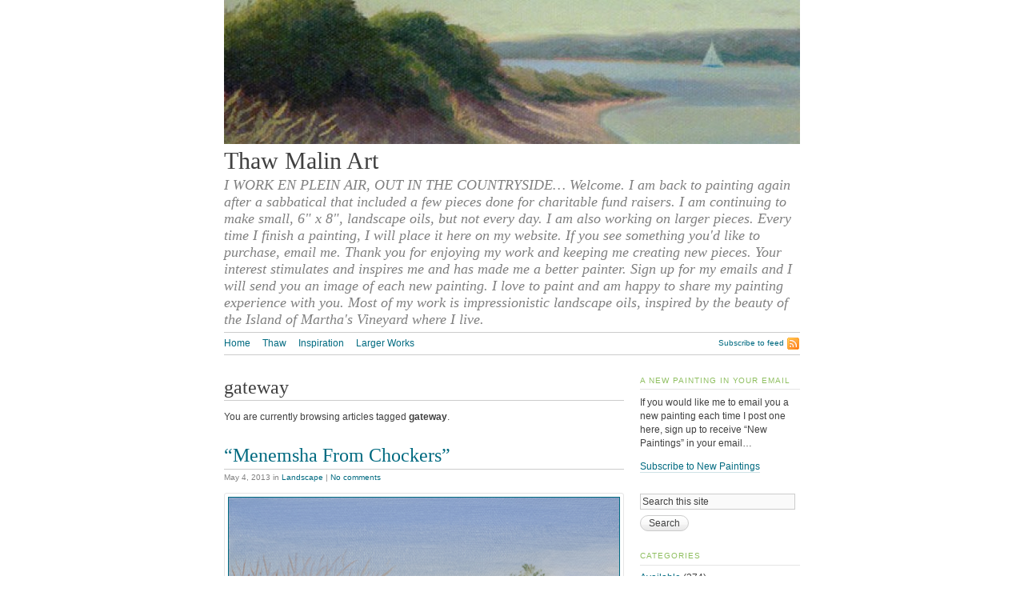

--- FILE ---
content_type: text/html; charset=UTF-8
request_url: https://www.thawmalinart.com/tag/gateway/
body_size: 11023
content:
<!DOCTYPE html>
<html lang="en-US"><head>
    <meta http-equiv="Content-Type" content="text/html; charset=UTF-8">
    <title>gateway &middot; Thaw Malin Art</title>
    <meta name='robots' content='max-image-preview:large' />
<link rel="alternate" type="application/rss+xml" title="Thaw Malin Art &raquo; Feed" href="https://www.thawmalinart.com/feed/" />
<link rel="alternate" type="application/rss+xml" title="Thaw Malin Art &raquo; Comments Feed" href="https://www.thawmalinart.com/comments/feed/" />
<link rel="alternate" type="application/rss+xml" title="Thaw Malin Art &raquo; gateway Tag Feed" href="https://www.thawmalinart.com/tag/gateway/feed/" />
<style id='wp-img-auto-sizes-contain-inline-css' type='text/css'>
img:is([sizes=auto i],[sizes^="auto," i]){contain-intrinsic-size:3000px 1500px}
/*# sourceURL=wp-img-auto-sizes-contain-inline-css */
</style>
<style id='wp-emoji-styles-inline-css' type='text/css'>

	img.wp-smiley, img.emoji {
		display: inline !important;
		border: none !important;
		box-shadow: none !important;
		height: 1em !important;
		width: 1em !important;
		margin: 0 0.07em !important;
		vertical-align: -0.1em !important;
		background: none !important;
		padding: 0 !important;
	}
/*# sourceURL=wp-emoji-styles-inline-css */
</style>
<style id='wp-block-library-inline-css' type='text/css'>
:root{--wp-block-synced-color:#7a00df;--wp-block-synced-color--rgb:122,0,223;--wp-bound-block-color:var(--wp-block-synced-color);--wp-editor-canvas-background:#ddd;--wp-admin-theme-color:#007cba;--wp-admin-theme-color--rgb:0,124,186;--wp-admin-theme-color-darker-10:#006ba1;--wp-admin-theme-color-darker-10--rgb:0,107,160.5;--wp-admin-theme-color-darker-20:#005a87;--wp-admin-theme-color-darker-20--rgb:0,90,135;--wp-admin-border-width-focus:2px}@media (min-resolution:192dpi){:root{--wp-admin-border-width-focus:1.5px}}.wp-element-button{cursor:pointer}:root .has-very-light-gray-background-color{background-color:#eee}:root .has-very-dark-gray-background-color{background-color:#313131}:root .has-very-light-gray-color{color:#eee}:root .has-very-dark-gray-color{color:#313131}:root .has-vivid-green-cyan-to-vivid-cyan-blue-gradient-background{background:linear-gradient(135deg,#00d084,#0693e3)}:root .has-purple-crush-gradient-background{background:linear-gradient(135deg,#34e2e4,#4721fb 50%,#ab1dfe)}:root .has-hazy-dawn-gradient-background{background:linear-gradient(135deg,#faaca8,#dad0ec)}:root .has-subdued-olive-gradient-background{background:linear-gradient(135deg,#fafae1,#67a671)}:root .has-atomic-cream-gradient-background{background:linear-gradient(135deg,#fdd79a,#004a59)}:root .has-nightshade-gradient-background{background:linear-gradient(135deg,#330968,#31cdcf)}:root .has-midnight-gradient-background{background:linear-gradient(135deg,#020381,#2874fc)}:root{--wp--preset--font-size--normal:16px;--wp--preset--font-size--huge:42px}.has-regular-font-size{font-size:1em}.has-larger-font-size{font-size:2.625em}.has-normal-font-size{font-size:var(--wp--preset--font-size--normal)}.has-huge-font-size{font-size:var(--wp--preset--font-size--huge)}.has-text-align-center{text-align:center}.has-text-align-left{text-align:left}.has-text-align-right{text-align:right}.has-fit-text{white-space:nowrap!important}#end-resizable-editor-section{display:none}.aligncenter{clear:both}.items-justified-left{justify-content:flex-start}.items-justified-center{justify-content:center}.items-justified-right{justify-content:flex-end}.items-justified-space-between{justify-content:space-between}.screen-reader-text{border:0;clip-path:inset(50%);height:1px;margin:-1px;overflow:hidden;padding:0;position:absolute;width:1px;word-wrap:normal!important}.screen-reader-text:focus{background-color:#ddd;clip-path:none;color:#444;display:block;font-size:1em;height:auto;left:5px;line-height:normal;padding:15px 23px 14px;text-decoration:none;top:5px;width:auto;z-index:100000}html :where(.has-border-color){border-style:solid}html :where([style*=border-top-color]){border-top-style:solid}html :where([style*=border-right-color]){border-right-style:solid}html :where([style*=border-bottom-color]){border-bottom-style:solid}html :where([style*=border-left-color]){border-left-style:solid}html :where([style*=border-width]){border-style:solid}html :where([style*=border-top-width]){border-top-style:solid}html :where([style*=border-right-width]){border-right-style:solid}html :where([style*=border-bottom-width]){border-bottom-style:solid}html :where([style*=border-left-width]){border-left-style:solid}html :where(img[class*=wp-image-]){height:auto;max-width:100%}:where(figure){margin:0 0 1em}html :where(.is-position-sticky){--wp-admin--admin-bar--position-offset:var(--wp-admin--admin-bar--height,0px)}@media screen and (max-width:600px){html :where(.is-position-sticky){--wp-admin--admin-bar--position-offset:0px}}

/*# sourceURL=wp-block-library-inline-css */
</style><style id='global-styles-inline-css' type='text/css'>
:root{--wp--preset--aspect-ratio--square: 1;--wp--preset--aspect-ratio--4-3: 4/3;--wp--preset--aspect-ratio--3-4: 3/4;--wp--preset--aspect-ratio--3-2: 3/2;--wp--preset--aspect-ratio--2-3: 2/3;--wp--preset--aspect-ratio--16-9: 16/9;--wp--preset--aspect-ratio--9-16: 9/16;--wp--preset--color--black: #000000;--wp--preset--color--cyan-bluish-gray: #abb8c3;--wp--preset--color--white: #ffffff;--wp--preset--color--pale-pink: #f78da7;--wp--preset--color--vivid-red: #cf2e2e;--wp--preset--color--luminous-vivid-orange: #ff6900;--wp--preset--color--luminous-vivid-amber: #fcb900;--wp--preset--color--light-green-cyan: #7bdcb5;--wp--preset--color--vivid-green-cyan: #00d084;--wp--preset--color--pale-cyan-blue: #8ed1fc;--wp--preset--color--vivid-cyan-blue: #0693e3;--wp--preset--color--vivid-purple: #9b51e0;--wp--preset--gradient--vivid-cyan-blue-to-vivid-purple: linear-gradient(135deg,rgb(6,147,227) 0%,rgb(155,81,224) 100%);--wp--preset--gradient--light-green-cyan-to-vivid-green-cyan: linear-gradient(135deg,rgb(122,220,180) 0%,rgb(0,208,130) 100%);--wp--preset--gradient--luminous-vivid-amber-to-luminous-vivid-orange: linear-gradient(135deg,rgb(252,185,0) 0%,rgb(255,105,0) 100%);--wp--preset--gradient--luminous-vivid-orange-to-vivid-red: linear-gradient(135deg,rgb(255,105,0) 0%,rgb(207,46,46) 100%);--wp--preset--gradient--very-light-gray-to-cyan-bluish-gray: linear-gradient(135deg,rgb(238,238,238) 0%,rgb(169,184,195) 100%);--wp--preset--gradient--cool-to-warm-spectrum: linear-gradient(135deg,rgb(74,234,220) 0%,rgb(151,120,209) 20%,rgb(207,42,186) 40%,rgb(238,44,130) 60%,rgb(251,105,98) 80%,rgb(254,248,76) 100%);--wp--preset--gradient--blush-light-purple: linear-gradient(135deg,rgb(255,206,236) 0%,rgb(152,150,240) 100%);--wp--preset--gradient--blush-bordeaux: linear-gradient(135deg,rgb(254,205,165) 0%,rgb(254,45,45) 50%,rgb(107,0,62) 100%);--wp--preset--gradient--luminous-dusk: linear-gradient(135deg,rgb(255,203,112) 0%,rgb(199,81,192) 50%,rgb(65,88,208) 100%);--wp--preset--gradient--pale-ocean: linear-gradient(135deg,rgb(255,245,203) 0%,rgb(182,227,212) 50%,rgb(51,167,181) 100%);--wp--preset--gradient--electric-grass: linear-gradient(135deg,rgb(202,248,128) 0%,rgb(113,206,126) 100%);--wp--preset--gradient--midnight: linear-gradient(135deg,rgb(2,3,129) 0%,rgb(40,116,252) 100%);--wp--preset--font-size--small: 13px;--wp--preset--font-size--medium: 20px;--wp--preset--font-size--large: 36px;--wp--preset--font-size--x-large: 42px;--wp--preset--spacing--20: 0.44rem;--wp--preset--spacing--30: 0.67rem;--wp--preset--spacing--40: 1rem;--wp--preset--spacing--50: 1.5rem;--wp--preset--spacing--60: 2.25rem;--wp--preset--spacing--70: 3.38rem;--wp--preset--spacing--80: 5.06rem;--wp--preset--shadow--natural: 6px 6px 9px rgba(0, 0, 0, 0.2);--wp--preset--shadow--deep: 12px 12px 50px rgba(0, 0, 0, 0.4);--wp--preset--shadow--sharp: 6px 6px 0px rgba(0, 0, 0, 0.2);--wp--preset--shadow--outlined: 6px 6px 0px -3px rgb(255, 255, 255), 6px 6px rgb(0, 0, 0);--wp--preset--shadow--crisp: 6px 6px 0px rgb(0, 0, 0);}:where(.is-layout-flex){gap: 0.5em;}:where(.is-layout-grid){gap: 0.5em;}body .is-layout-flex{display: flex;}.is-layout-flex{flex-wrap: wrap;align-items: center;}.is-layout-flex > :is(*, div){margin: 0;}body .is-layout-grid{display: grid;}.is-layout-grid > :is(*, div){margin: 0;}:where(.wp-block-columns.is-layout-flex){gap: 2em;}:where(.wp-block-columns.is-layout-grid){gap: 2em;}:where(.wp-block-post-template.is-layout-flex){gap: 1.25em;}:where(.wp-block-post-template.is-layout-grid){gap: 1.25em;}.has-black-color{color: var(--wp--preset--color--black) !important;}.has-cyan-bluish-gray-color{color: var(--wp--preset--color--cyan-bluish-gray) !important;}.has-white-color{color: var(--wp--preset--color--white) !important;}.has-pale-pink-color{color: var(--wp--preset--color--pale-pink) !important;}.has-vivid-red-color{color: var(--wp--preset--color--vivid-red) !important;}.has-luminous-vivid-orange-color{color: var(--wp--preset--color--luminous-vivid-orange) !important;}.has-luminous-vivid-amber-color{color: var(--wp--preset--color--luminous-vivid-amber) !important;}.has-light-green-cyan-color{color: var(--wp--preset--color--light-green-cyan) !important;}.has-vivid-green-cyan-color{color: var(--wp--preset--color--vivid-green-cyan) !important;}.has-pale-cyan-blue-color{color: var(--wp--preset--color--pale-cyan-blue) !important;}.has-vivid-cyan-blue-color{color: var(--wp--preset--color--vivid-cyan-blue) !important;}.has-vivid-purple-color{color: var(--wp--preset--color--vivid-purple) !important;}.has-black-background-color{background-color: var(--wp--preset--color--black) !important;}.has-cyan-bluish-gray-background-color{background-color: var(--wp--preset--color--cyan-bluish-gray) !important;}.has-white-background-color{background-color: var(--wp--preset--color--white) !important;}.has-pale-pink-background-color{background-color: var(--wp--preset--color--pale-pink) !important;}.has-vivid-red-background-color{background-color: var(--wp--preset--color--vivid-red) !important;}.has-luminous-vivid-orange-background-color{background-color: var(--wp--preset--color--luminous-vivid-orange) !important;}.has-luminous-vivid-amber-background-color{background-color: var(--wp--preset--color--luminous-vivid-amber) !important;}.has-light-green-cyan-background-color{background-color: var(--wp--preset--color--light-green-cyan) !important;}.has-vivid-green-cyan-background-color{background-color: var(--wp--preset--color--vivid-green-cyan) !important;}.has-pale-cyan-blue-background-color{background-color: var(--wp--preset--color--pale-cyan-blue) !important;}.has-vivid-cyan-blue-background-color{background-color: var(--wp--preset--color--vivid-cyan-blue) !important;}.has-vivid-purple-background-color{background-color: var(--wp--preset--color--vivid-purple) !important;}.has-black-border-color{border-color: var(--wp--preset--color--black) !important;}.has-cyan-bluish-gray-border-color{border-color: var(--wp--preset--color--cyan-bluish-gray) !important;}.has-white-border-color{border-color: var(--wp--preset--color--white) !important;}.has-pale-pink-border-color{border-color: var(--wp--preset--color--pale-pink) !important;}.has-vivid-red-border-color{border-color: var(--wp--preset--color--vivid-red) !important;}.has-luminous-vivid-orange-border-color{border-color: var(--wp--preset--color--luminous-vivid-orange) !important;}.has-luminous-vivid-amber-border-color{border-color: var(--wp--preset--color--luminous-vivid-amber) !important;}.has-light-green-cyan-border-color{border-color: var(--wp--preset--color--light-green-cyan) !important;}.has-vivid-green-cyan-border-color{border-color: var(--wp--preset--color--vivid-green-cyan) !important;}.has-pale-cyan-blue-border-color{border-color: var(--wp--preset--color--pale-cyan-blue) !important;}.has-vivid-cyan-blue-border-color{border-color: var(--wp--preset--color--vivid-cyan-blue) !important;}.has-vivid-purple-border-color{border-color: var(--wp--preset--color--vivid-purple) !important;}.has-vivid-cyan-blue-to-vivid-purple-gradient-background{background: var(--wp--preset--gradient--vivid-cyan-blue-to-vivid-purple) !important;}.has-light-green-cyan-to-vivid-green-cyan-gradient-background{background: var(--wp--preset--gradient--light-green-cyan-to-vivid-green-cyan) !important;}.has-luminous-vivid-amber-to-luminous-vivid-orange-gradient-background{background: var(--wp--preset--gradient--luminous-vivid-amber-to-luminous-vivid-orange) !important;}.has-luminous-vivid-orange-to-vivid-red-gradient-background{background: var(--wp--preset--gradient--luminous-vivid-orange-to-vivid-red) !important;}.has-very-light-gray-to-cyan-bluish-gray-gradient-background{background: var(--wp--preset--gradient--very-light-gray-to-cyan-bluish-gray) !important;}.has-cool-to-warm-spectrum-gradient-background{background: var(--wp--preset--gradient--cool-to-warm-spectrum) !important;}.has-blush-light-purple-gradient-background{background: var(--wp--preset--gradient--blush-light-purple) !important;}.has-blush-bordeaux-gradient-background{background: var(--wp--preset--gradient--blush-bordeaux) !important;}.has-luminous-dusk-gradient-background{background: var(--wp--preset--gradient--luminous-dusk) !important;}.has-pale-ocean-gradient-background{background: var(--wp--preset--gradient--pale-ocean) !important;}.has-electric-grass-gradient-background{background: var(--wp--preset--gradient--electric-grass) !important;}.has-midnight-gradient-background{background: var(--wp--preset--gradient--midnight) !important;}.has-small-font-size{font-size: var(--wp--preset--font-size--small) !important;}.has-medium-font-size{font-size: var(--wp--preset--font-size--medium) !important;}.has-large-font-size{font-size: var(--wp--preset--font-size--large) !important;}.has-x-large-font-size{font-size: var(--wp--preset--font-size--x-large) !important;}
/*# sourceURL=global-styles-inline-css */
</style>

<style id='classic-theme-styles-inline-css' type='text/css'>
/*! This file is auto-generated */
.wp-block-button__link{color:#fff;background-color:#32373c;border-radius:9999px;box-shadow:none;text-decoration:none;padding:calc(.667em + 2px) calc(1.333em + 2px);font-size:1.125em}.wp-block-file__button{background:#32373c;color:#fff;text-decoration:none}
/*# sourceURL=/wp-includes/css/classic-themes.min.css */
</style>
<script type="text/javascript" src="https://www.thawmalinart.com/wp-includes/js/jquery/jquery.min.js?ver=3.7.1" id="jquery-core-js"></script>
<script type="text/javascript" src="https://www.thawmalinart.com/wp-includes/js/jquery/jquery-migrate.min.js?ver=3.4.1" id="jquery-migrate-js"></script>
<script type="text/javascript" src="https://www.thawmalinart.com/wp-content/themes/tarski/app/js/tarski.js?ver=3.2.0" id="tarski-js"></script>
<meta name="description" content="I WORK EN PLEIN AIR, OUT IN THE COUNTRYSIDE&#8230; Welcome. I am back to painting again after a sabbatical that included a few pieces done for charitable fund raisers.   I am continuing to make small, 6&quot; x 8&quot;, landscape oils, but not every day. I am also working on larger pieces. Every time I finish a painting, I will place it here on my website.  If you see something you&#039;d like to purchase, email me. Thank you for enjoying my work and keeping me creating new pieces. Your interest stimulates and inspires me and has made me a better painter. Sign up for my emails and I will send you an image of each new painting. I love to paint and am happy to share my painting experience with you. Most of my work is impressionistic landscape oils, inspired by the beauty of the Island of Martha&#039;s Vineyard where I live.">
<meta name="robots" content="all">
<link rel="profile" href="https://gmpg.org/xfn/11">

<link rel="stylesheet" href="https://www.thawmalinart.com/wp-content/themes/tarski/style.css" type="text/css" media="all">
<link rel="stylesheet" href="https://www.thawmalinart.com/wp-content/themes/tarski/library/css/print.css" type="text/css" media="print">

<link rel="https://api.w.org/" href="https://www.thawmalinart.com/wp-json/" /><link rel="alternate" title="JSON" type="application/json" href="https://www.thawmalinart.com/wp-json/wp/v2/tags/453" /><link rel="EditURI" type="application/rsd+xml" title="RSD" href="https://www.thawmalinart.com/xmlrpc.php?rsd" />

</head>

<body data-rsssl=1 id="tag-gateway" class="archive tag tag-gateway tag-453 wp-theme-tarski centre janus">

<div id="wrapper" class="tarski">
    <div id="header">
        <div id="header-image"><a title="Return to main page" rel="home" href="https://www.thawmalinart.com/"><img alt="Header image" src="https://www.thawmalinart.com/wp-content/uploads/2012/03/cropped-MorningDunes1340.jpg"></a></div>

<div id="title">
	<h1 id="blog-title"><a title="Return to main page" href="https://www.thawmalinart.com/" rel="home">Thaw Malin Art</a></h1>
	<p id="tagline">I WORK EN PLEIN AIR, OUT IN THE COUNTRYSIDE&#8230; Welcome. I am back to painting again after a sabbatical that included a few pieces done for charitable fund raisers.   I am continuing to make small, 6&quot; x 8&quot;, landscape oils, but not every day. I am also working on larger pieces. Every time I finish a painting, I will place it here on my website.  If you see something you&#039;d like to purchase, email me. Thank you for enjoying my work and keeping me creating new pieces. Your interest stimulates and inspires me and has made me a better painter. Sign up for my emails and I will send you an image of each new painting. I love to paint and am happy to share my painting experience with you. Most of my work is impressionistic landscape oils, inspired by the beauty of the Island of Martha&#039;s Vineyard where I live.</p></div>
<div id="navigation" class="clearfix">        <ul id="menu-primary-navigation" class="primary xoxo">
            <li><a title="Return to front page" href="https://www.thawmalinart.com">Home</a></li>
            <li class="page_item page-item-18"><a href="https://www.thawmalinart.com/about-thaw/">Thaw</a></li>
<li class="page_item page-item-23"><a href="https://www.thawmalinart.com/inspiration/">Inspiration</a></li>
<li class="page_item page-item-36"><a href="https://www.thawmalinart.com/larger-works/">Larger Works</a></li>

    </ul><div class="secondary">
    <p><a class="feed" href="https://www.thawmalinart.com/feed/">Subscribe to feed</a></p>
</div></div><script type="text/javascript">
    jQuery(document).ready(function() {
        var container = jQuery('#navigation > ul'),
            navbar;
        
        if (container.length > 0) {
            navbar = new Tarski.Navbar(container);
        }
    });
</script>    </div>
    
    <div id="content" class="clearfix">

<div class="primary posts">
            <div class="archive">
                            <div class="meta">
                    <h1 class="title">gateway</h1>
                </div>
                
                <div class="content">
                    <p>You are currently browsing articles tagged <strong>gateway</strong>.</p>
                </div>
                    </div>
        
                <div class="entry post-4932 post type-post status-publish format-standard hentry category-landscape tag-alla-prima tag-art-for-sale tag-blue tag-brown tag-daffodils tag-evening tag-field tag-flower tag-gateway tag-gray tag-green tag-landscape tag-marthas-vineyard tag-oil-painting tag-orange tag-painting-a-day tag-pine-tree tag-plein-air tag-pond tag-sea tag-sky tag-stonewall tag-thaw-malin tag-trees tag-water tag-white tag-yellow">
            
            <div class="meta">
                <h2 class="title entry-title" id="post-4932">
                    <a href="https://www.thawmalinart.com/2013/05/04/menemsha-from-chockers/" rel="bookmark" title="Permanent link to &#8220;Menemsha From Chockers&#8221;">
                        &#8220;Menemsha From Chockers&#8221;                    </a>
                </h2>
                
                <p class="metadata"><span class="date updated">May 4, 2013</span> in <span class="categories"><a href="https://www.thawmalinart.com/category/landscape/" rel="category tag">Landscape</a></span> | <a class="comments-link" href="https://www.thawmalinart.com/2013/05/04/menemsha-from-chockers/#respond">No comments</a></p>            </div>
            
            <div class="content entry-content clearfix">
                                <div align="center"><div id="attachment_4933" style="width: 501px" class="wp-caption aligncenter"><a href="https://www.thawmalinart.com/wp-content/uploads/2013/05/MenemshaFromChockers-0919.jpg"><img fetchpriority="high" decoding="async" aria-describedby="caption-attachment-4933" src="https://www.thawmalinart.com/wp-content/uploads/2013/05/MenemshaFromChockers-0919.jpg" alt="&quot;Menemsha From Chockers&quot;" width="491" height="370" class="size-full wp-image-4933" srcset="https://www.thawmalinart.com/wp-content/uploads/2013/05/MenemshaFromChockers-0919.jpg 491w, https://www.thawmalinart.com/wp-content/uploads/2013/05/MenemshaFromChockers-0919-150x113.jpg 150w, https://www.thawmalinart.com/wp-content/uploads/2013/05/MenemshaFromChockers-0919-159x120.jpg 159w" sizes="(max-width: 491px) 100vw, 491px" /></a><p id="caption-attachment-4933" class="wp-caption-text">&#8220;Menemsha From Chockers&#8221;</p></div></div>
<div align="center">
<p>&#8220;Menemsha From Chockers&#8221;, this is a small painting, 6&#8243; x 8&#8243;, oil on canvas panel. This painting has <font COLOR=red><b> SOLD</b></font>.
</p>
</div>
<div align="center">
<p>Sorry for the lack of paintings recently. I have been moving abodes and studio spaces and having to complete some construction to make the new space gracious. Minus some room painting to finish up, I now have a great place in which to create and to show my work by appointment…<br />
In today&#8217;s painting, I have tried to have some fun looking over, beyond and through objects. Unfortunately, some one else had more fun than me. When I returned home, I found a tiny deer tick having dinner on my leg, a first for this year. As I instinctively reached for the tweezers, I remembered the new way to detach ticks. Using a cotton ball or a Q-tip, put a drop or two of dish detergent on the cotton and gently rub over and back and forth on the tick. Within seconds it will let go and be caught in the fibrous strands of the cotton… If only it were that easy to take care of pesky mosquitoes!</p>
</div>
            </div>
            
                    </div>

        
    </div>

<div id="sidebar" class="secondary">

    <div id="text-2" class="widget widget_text"><h3>A New Painting in your email</h3>			<div class="textwidget"><div class="content">
<p>If you would like me to email you a new painting each time I post one here, sign up to receive &#8220;New Paintings&#8221; in your email&#8230; </p>
<p><a href="https://www.thawmalinart.com/lists/?p=subscribe&#038;id=1">Subscribe to New Paintings</a></div>
</div>
		</div><div id="search-2" class="widget widget_search"><div class="searchbox">
    <form method="get" id="searchform" action="https://www.thawmalinart.com"><fieldset>
        <label for="s" id="searchlabel">Search this site</label>
        <input type="search" placeholder="Search this site" value="" name="s" id="s">
        <input type="submit" id="searchsubmit" value="Search">
    </fieldset></form>
</div>

<script type="text/javascript">
    jQuery(document).ready(function() {
        var searchField = document.getElementById('s'),
            searchLabel = document.getElementById('searchlabel'),
            searchBox;
        
        if (searchField && searchLabel) {
            searchBox = new Tarski.Searchbox(searchField, searchLabel);
        }
    });
</script>
</div><div id="categories-1" class="widget widget_categories"><h3>Categories</h3>
			<ul>
					<li class="cat-item cat-item-339"><a href="https://www.thawmalinart.com/category/available/">Available</a> (374)
</li>
	<li class="cat-item cat-item-173"><a href="https://www.thawmalinart.com/category/figurative/">Figurative</a> (3)
</li>
	<li class="cat-item cat-item-481"><a href="https://www.thawmalinart.com/category/flowers/">Flowers</a> (1)
</li>
	<li class="cat-item cat-item-5"><a href="https://www.thawmalinart.com/category/landscape/">Landscape</a> (426)
</li>
	<li class="cat-item cat-item-8"><a href="https://www.thawmalinart.com/category/new-works/">New Works</a> (1)
</li>
	<li class="cat-item cat-item-6"><a href="https://www.thawmalinart.com/category/seascape/">Seascape</a> (499)
</li>
	<li class="cat-item cat-item-4"><a href="https://www.thawmalinart.com/category/still-life/">Still Life</a> (176)
</li>
	<li class="cat-item cat-item-1"><a href="https://www.thawmalinart.com/category/todays-new-painting/">Today&#039;s New Painting</a> (1)
</li>
			</ul>

			</div><div id="archives-2" class="widget widget_archive"><h3>Archives</h3>
			<ul>
					<li><a href='https://www.thawmalinart.com/2018/06/'>June 2018</a>&nbsp;(1)</li>
	<li><a href='https://www.thawmalinart.com/2014/02/'>February 2014</a>&nbsp;(2)</li>
	<li><a href='https://www.thawmalinart.com/2014/01/'>January 2014</a>&nbsp;(2)</li>
	<li><a href='https://www.thawmalinart.com/2013/12/'>December 2013</a>&nbsp;(2)</li>
	<li><a href='https://www.thawmalinart.com/2013/11/'>November 2013</a>&nbsp;(7)</li>
	<li><a href='https://www.thawmalinart.com/2013/10/'>October 2013</a>&nbsp;(6)</li>
	<li><a href='https://www.thawmalinart.com/2013/09/'>September 2013</a>&nbsp;(8)</li>
	<li><a href='https://www.thawmalinart.com/2013/08/'>August 2013</a>&nbsp;(13)</li>
	<li><a href='https://www.thawmalinart.com/2013/07/'>July 2013</a>&nbsp;(10)</li>
	<li><a href='https://www.thawmalinart.com/2013/06/'>June 2013</a>&nbsp;(10)</li>
	<li><a href='https://www.thawmalinart.com/2013/05/'>May 2013</a>&nbsp;(9)</li>
	<li><a href='https://www.thawmalinart.com/2013/04/'>April 2013</a>&nbsp;(1)</li>
	<li><a href='https://www.thawmalinart.com/2013/03/'>March 2013</a>&nbsp;(10)</li>
	<li><a href='https://www.thawmalinart.com/2013/02/'>February 2013</a>&nbsp;(9)</li>
	<li><a href='https://www.thawmalinart.com/2013/01/'>January 2013</a>&nbsp;(9)</li>
	<li><a href='https://www.thawmalinart.com/2012/12/'>December 2012</a>&nbsp;(9)</li>
	<li><a href='https://www.thawmalinart.com/2012/11/'>November 2012</a>&nbsp;(6)</li>
	<li><a href='https://www.thawmalinart.com/2012/10/'>October 2012</a>&nbsp;(7)</li>
	<li><a href='https://www.thawmalinart.com/2012/09/'>September 2012</a>&nbsp;(10)</li>
	<li><a href='https://www.thawmalinart.com/2012/08/'>August 2012</a>&nbsp;(10)</li>
	<li><a href='https://www.thawmalinart.com/2012/07/'>July 2012</a>&nbsp;(10)</li>
	<li><a href='https://www.thawmalinart.com/2012/06/'>June 2012</a>&nbsp;(8)</li>
	<li><a href='https://www.thawmalinart.com/2012/05/'>May 2012</a>&nbsp;(8)</li>
	<li><a href='https://www.thawmalinart.com/2012/04/'>April 2012</a>&nbsp;(7)</li>
	<li><a href='https://www.thawmalinart.com/2012/03/'>March 2012</a>&nbsp;(12)</li>
	<li><a href='https://www.thawmalinart.com/2012/02/'>February 2012</a>&nbsp;(13)</li>
	<li><a href='https://www.thawmalinart.com/2012/01/'>January 2012</a>&nbsp;(11)</li>
	<li><a href='https://www.thawmalinart.com/2011/12/'>December 2011</a>&nbsp;(10)</li>
	<li><a href='https://www.thawmalinart.com/2011/11/'>November 2011</a>&nbsp;(9)</li>
	<li><a href='https://www.thawmalinart.com/2011/10/'>October 2011</a>&nbsp;(13)</li>
	<li><a href='https://www.thawmalinart.com/2011/09/'>September 2011</a>&nbsp;(14)</li>
	<li><a href='https://www.thawmalinart.com/2011/08/'>August 2011</a>&nbsp;(17)</li>
	<li><a href='https://www.thawmalinart.com/2011/07/'>July 2011</a>&nbsp;(14)</li>
	<li><a href='https://www.thawmalinart.com/2011/06/'>June 2011</a>&nbsp;(7)</li>
	<li><a href='https://www.thawmalinart.com/2011/04/'>April 2011</a>&nbsp;(11)</li>
	<li><a href='https://www.thawmalinart.com/2011/03/'>March 2011</a>&nbsp;(10)</li>
	<li><a href='https://www.thawmalinart.com/2011/02/'>February 2011</a>&nbsp;(9)</li>
	<li><a href='https://www.thawmalinart.com/2011/01/'>January 2011</a>&nbsp;(11)</li>
	<li><a href='https://www.thawmalinart.com/2010/12/'>December 2010</a>&nbsp;(8)</li>
	<li><a href='https://www.thawmalinart.com/2010/11/'>November 2010</a>&nbsp;(12)</li>
	<li><a href='https://www.thawmalinart.com/2010/10/'>October 2010</a>&nbsp;(11)</li>
	<li><a href='https://www.thawmalinart.com/2010/09/'>September 2010</a>&nbsp;(16)</li>
	<li><a href='https://www.thawmalinart.com/2010/08/'>August 2010</a>&nbsp;(16)</li>
	<li><a href='https://www.thawmalinart.com/2010/07/'>July 2010</a>&nbsp;(19)</li>
	<li><a href='https://www.thawmalinart.com/2010/06/'>June 2010</a>&nbsp;(16)</li>
	<li><a href='https://www.thawmalinart.com/2010/05/'>May 2010</a>&nbsp;(9)</li>
	<li><a href='https://www.thawmalinart.com/2010/04/'>April 2010</a>&nbsp;(21)</li>
	<li><a href='https://www.thawmalinart.com/2010/03/'>March 2010</a>&nbsp;(19)</li>
	<li><a href='https://www.thawmalinart.com/2010/02/'>February 2010</a>&nbsp;(8)</li>
	<li><a href='https://www.thawmalinart.com/2010/01/'>January 2010</a>&nbsp;(1)</li>
	<li><a href='https://www.thawmalinart.com/2009/12/'>December 2009</a>&nbsp;(15)</li>
	<li><a href='https://www.thawmalinart.com/2009/11/'>November 2009</a>&nbsp;(15)</li>
	<li><a href='https://www.thawmalinart.com/2009/10/'>October 2009</a>&nbsp;(18)</li>
	<li><a href='https://www.thawmalinart.com/2009/09/'>September 2009</a>&nbsp;(12)</li>
	<li><a href='https://www.thawmalinart.com/2009/08/'>August 2009</a>&nbsp;(9)</li>
	<li><a href='https://www.thawmalinart.com/2009/07/'>July 2009</a>&nbsp;(24)</li>
	<li><a href='https://www.thawmalinart.com/2009/06/'>June 2009</a>&nbsp;(25)</li>
	<li><a href='https://www.thawmalinart.com/2009/05/'>May 2009</a>&nbsp;(6)</li>
	<li><a href='https://www.thawmalinart.com/2009/04/'>April 2009</a>&nbsp;(17)</li>
	<li><a href='https://www.thawmalinart.com/2009/03/'>March 2009</a>&nbsp;(16)</li>
	<li><a href='https://www.thawmalinart.com/2009/02/'>February 2009</a>&nbsp;(18)</li>
	<li><a href='https://www.thawmalinart.com/2009/01/'>January 2009</a>&nbsp;(13)</li>
	<li><a href='https://www.thawmalinart.com/2008/12/'>December 2008</a>&nbsp;(19)</li>
	<li><a href='https://www.thawmalinart.com/2008/11/'>November 2008</a>&nbsp;(25)</li>
	<li><a href='https://www.thawmalinart.com/2008/10/'>October 2008</a>&nbsp;(24)</li>
	<li><a href='https://www.thawmalinart.com/2008/09/'>September 2008</a>&nbsp;(14)</li>
	<li><a href='https://www.thawmalinart.com/2008/08/'>August 2008</a>&nbsp;(21)</li>
	<li><a href='https://www.thawmalinart.com/2008/07/'>July 2008</a>&nbsp;(18)</li>
	<li><a href='https://www.thawmalinart.com/2008/06/'>June 2008</a>&nbsp;(5)</li>
	<li><a href='https://www.thawmalinart.com/2008/05/'>May 2008</a>&nbsp;(10)</li>
	<li><a href='https://www.thawmalinart.com/2008/04/'>April 2008</a>&nbsp;(5)</li>
	<li><a href='https://www.thawmalinart.com/2008/03/'>March 2008</a>&nbsp;(15)</li>
	<li><a href='https://www.thawmalinart.com/2008/02/'>February 2008</a>&nbsp;(14)</li>
	<li><a href='https://www.thawmalinart.com/2008/01/'>January 2008</a>&nbsp;(21)</li>
	<li><a href='https://www.thawmalinart.com/2007/12/'>December 2007</a>&nbsp;(14)</li>
	<li><a href='https://www.thawmalinart.com/2007/11/'>November 2007</a>&nbsp;(16)</li>
	<li><a href='https://www.thawmalinart.com/2007/10/'>October 2007</a>&nbsp;(20)</li>
	<li><a href='https://www.thawmalinart.com/2007/09/'>September 2007</a>&nbsp;(10)</li>
	<li><a href='https://www.thawmalinart.com/2007/08/'>August 2007</a>&nbsp;(6)</li>
	<li><a href='https://www.thawmalinart.com/2007/07/'>July 2007</a>&nbsp;(6)</li>
	<li><a href='https://www.thawmalinart.com/2007/06/'>June 2007</a>&nbsp;(10)</li>
	<li><a href='https://www.thawmalinart.com/2007/05/'>May 2007</a>&nbsp;(13)</li>
	<li><a href='https://www.thawmalinart.com/2007/04/'>April 2007</a>&nbsp;(16)</li>
	<li><a href='https://www.thawmalinart.com/2007/03/'>March 2007</a>&nbsp;(13)</li>
	<li><a href='https://www.thawmalinart.com/2007/02/'>February 2007</a>&nbsp;(16)</li>
	<li><a href='https://www.thawmalinart.com/2007/01/'>January 2007</a>&nbsp;(19)</li>
	<li><a href='https://www.thawmalinart.com/2006/12/'>December 2006</a>&nbsp;(16)</li>
	<li><a href='https://www.thawmalinart.com/2006/11/'>November 2006</a>&nbsp;(11)</li>
	<li><a href='https://www.thawmalinart.com/2006/10/'>October 2006</a>&nbsp;(14)</li>
	<li><a href='https://www.thawmalinart.com/2006/09/'>September 2006</a>&nbsp;(16)</li>
	<li><a href='https://www.thawmalinart.com/2006/08/'>August 2006</a>&nbsp;(12)</li>
	<li><a href='https://www.thawmalinart.com/2006/07/'>July 2006</a>&nbsp;(3)</li>
			</ul>

			</div><div id="text-1" class="widget widget_text"><h3>Visits to my site</h3>			<div class="textwidget"><div class="content">

<script type="text/javascript" id="clustrmaps" src="//clustrmaps.com/map_v2.js?d=L3IDFPSFPUS6waWN9j-41yN2Y81SHKTcE_doAKhifhY"></script></div>
</div>
		</div><div id="pages-2" class="widget widget_pages"><h3>Navigation Bar</h3>
			<ul>
				<li class="page_item page-item-23"><a href="https://www.thawmalinart.com/inspiration/">Inspiration</a></li>
<li class="page_item page-item-36"><a href="https://www.thawmalinart.com/larger-works/">Larger Works</a></li>
<li class="page_item page-item-18"><a href="https://www.thawmalinart.com/about-thaw/">Thaw</a></li>
			</ul>

			</div>    
</div>
</div> <!-- /main content -->



<div id="footer" class="clearfix">
    
    <div class="secondary">
        
                
    </div> <!-- /secondary -->
    
    <div class="primary">
        
        <div id="text-4" class="widget widget_text"><h3>My Email</h3>			<div class="textwidget"><div class="content">

&#8220;For more information, send email to <a HREF="mailto:
&#116;&#104;&#097;&#119;&#064;&#116;&#104;&#097;&#119;&#109;&#097;&#108;&#105;&#110;&#097;&#114;&#116;&#046;&#099;&#111;&#109;">
&#116;&#104;&#097;&#119;&#064;&#116;&#104;&#097;&#119;&#109;&#097;&#108;&#105;&#110;&#097;&#114;&#116;&#046;&#099;&#111;&#109;
</a>&#8220;</div>
</div>
		</div>        
    </div> <!-- /primary -->
    
    <div id="theme-info" class="clearfix">
        
        <div class="secondary">
    <p><a class="feed" href="https://www.thawmalinart.com/feed/">Subscribe to feed</a></p>
</div><div class="primary content">
    <p>Powered by <a href="http://wordpress.org/">WordPress</a> and <a href="http://tarskitheme.com/">Tarski</a></p>
</div>
        
    </div> <!-- /theme-info -->
    
</div> <!-- /footer -->

</div><script type="speculationrules">
{"prefetch":[{"source":"document","where":{"and":[{"href_matches":"/*"},{"not":{"href_matches":["/wp-*.php","/wp-admin/*","/wp-content/uploads/*","/wp-content/*","/wp-content/plugins/*","/wp-content/themes/tarski/*","/*\\?(.+)"]}},{"not":{"selector_matches":"a[rel~=\"nofollow\"]"}},{"not":{"selector_matches":".no-prefetch, .no-prefetch a"}}]},"eagerness":"conservative"}]}
</script>
<script type="text/javascript" src="https://www.thawmalinart.com/wp-includes/js/comment-reply.min.js?ver=025bf587bd5120d24b4962eaf1f7f1a2" id="comment-reply-js" async="async" data-wp-strategy="async" fetchpriority="low"></script>
<script id="wp-emoji-settings" type="application/json">
{"baseUrl":"https://s.w.org/images/core/emoji/17.0.2/72x72/","ext":".png","svgUrl":"https://s.w.org/images/core/emoji/17.0.2/svg/","svgExt":".svg","source":{"concatemoji":"https://www.thawmalinart.com/wp-includes/js/wp-emoji-release.min.js?ver=025bf587bd5120d24b4962eaf1f7f1a2"}}
</script>
<script type="module">
/* <![CDATA[ */
/*! This file is auto-generated */
const a=JSON.parse(document.getElementById("wp-emoji-settings").textContent),o=(window._wpemojiSettings=a,"wpEmojiSettingsSupports"),s=["flag","emoji"];function i(e){try{var t={supportTests:e,timestamp:(new Date).valueOf()};sessionStorage.setItem(o,JSON.stringify(t))}catch(e){}}function c(e,t,n){e.clearRect(0,0,e.canvas.width,e.canvas.height),e.fillText(t,0,0);t=new Uint32Array(e.getImageData(0,0,e.canvas.width,e.canvas.height).data);e.clearRect(0,0,e.canvas.width,e.canvas.height),e.fillText(n,0,0);const a=new Uint32Array(e.getImageData(0,0,e.canvas.width,e.canvas.height).data);return t.every((e,t)=>e===a[t])}function p(e,t){e.clearRect(0,0,e.canvas.width,e.canvas.height),e.fillText(t,0,0);var n=e.getImageData(16,16,1,1);for(let e=0;e<n.data.length;e++)if(0!==n.data[e])return!1;return!0}function u(e,t,n,a){switch(t){case"flag":return n(e,"\ud83c\udff3\ufe0f\u200d\u26a7\ufe0f","\ud83c\udff3\ufe0f\u200b\u26a7\ufe0f")?!1:!n(e,"\ud83c\udde8\ud83c\uddf6","\ud83c\udde8\u200b\ud83c\uddf6")&&!n(e,"\ud83c\udff4\udb40\udc67\udb40\udc62\udb40\udc65\udb40\udc6e\udb40\udc67\udb40\udc7f","\ud83c\udff4\u200b\udb40\udc67\u200b\udb40\udc62\u200b\udb40\udc65\u200b\udb40\udc6e\u200b\udb40\udc67\u200b\udb40\udc7f");case"emoji":return!a(e,"\ud83e\u1fac8")}return!1}function f(e,t,n,a){let r;const o=(r="undefined"!=typeof WorkerGlobalScope&&self instanceof WorkerGlobalScope?new OffscreenCanvas(300,150):document.createElement("canvas")).getContext("2d",{willReadFrequently:!0}),s=(o.textBaseline="top",o.font="600 32px Arial",{});return e.forEach(e=>{s[e]=t(o,e,n,a)}),s}function r(e){var t=document.createElement("script");t.src=e,t.defer=!0,document.head.appendChild(t)}a.supports={everything:!0,everythingExceptFlag:!0},new Promise(t=>{let n=function(){try{var e=JSON.parse(sessionStorage.getItem(o));if("object"==typeof e&&"number"==typeof e.timestamp&&(new Date).valueOf()<e.timestamp+604800&&"object"==typeof e.supportTests)return e.supportTests}catch(e){}return null}();if(!n){if("undefined"!=typeof Worker&&"undefined"!=typeof OffscreenCanvas&&"undefined"!=typeof URL&&URL.createObjectURL&&"undefined"!=typeof Blob)try{var e="postMessage("+f.toString()+"("+[JSON.stringify(s),u.toString(),c.toString(),p.toString()].join(",")+"));",a=new Blob([e],{type:"text/javascript"});const r=new Worker(URL.createObjectURL(a),{name:"wpTestEmojiSupports"});return void(r.onmessage=e=>{i(n=e.data),r.terminate(),t(n)})}catch(e){}i(n=f(s,u,c,p))}t(n)}).then(e=>{for(const n in e)a.supports[n]=e[n],a.supports.everything=a.supports.everything&&a.supports[n],"flag"!==n&&(a.supports.everythingExceptFlag=a.supports.everythingExceptFlag&&a.supports[n]);var t;a.supports.everythingExceptFlag=a.supports.everythingExceptFlag&&!a.supports.flag,a.supports.everything||((t=a.source||{}).concatemoji?r(t.concatemoji):t.wpemoji&&t.twemoji&&(r(t.twemoji),r(t.wpemoji)))});
//# sourceURL=https://www.thawmalinart.com/wp-includes/js/wp-emoji-loader.min.js
/* ]]> */
</script>
</body></html>
